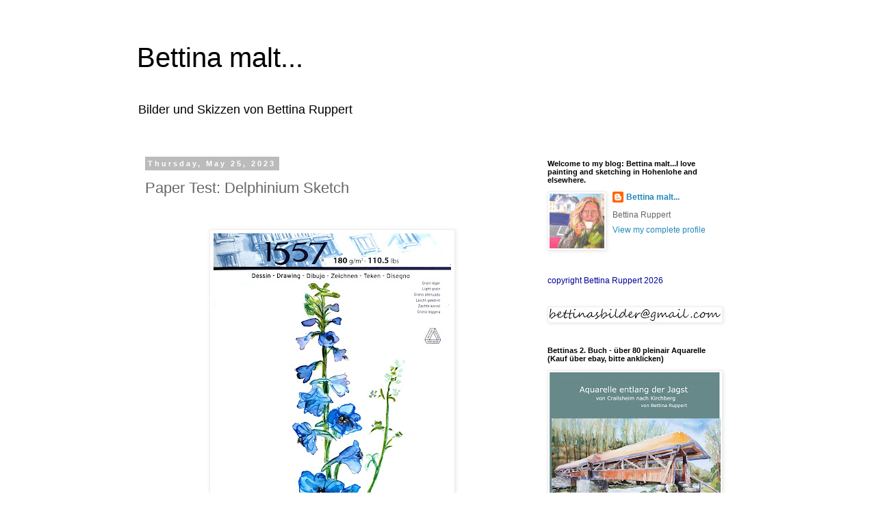

--- FILE ---
content_type: text/html; charset=UTF-8
request_url: https://bettinaruppert.blogspot.com/2023/05/paper-test-delphinium-sketch.html
body_size: 11541
content:
<!DOCTYPE html>
<html class='v2' dir='ltr' lang='en'>
<head>
<link href='https://www.blogger.com/static/v1/widgets/335934321-css_bundle_v2.css' rel='stylesheet' type='text/css'/>
<meta content='width=1100' name='viewport'/>
<meta content='text/html; charset=UTF-8' http-equiv='Content-Type'/>
<meta content='blogger' name='generator'/>
<link href='https://bettinaruppert.blogspot.com/favicon.ico' rel='icon' type='image/x-icon'/>
<link href='https://bettinaruppert.blogspot.com/2023/05/paper-test-delphinium-sketch.html' rel='canonical'/>
<link rel="alternate" type="application/atom+xml" title="Bettina malt... - Atom" href="https://bettinaruppert.blogspot.com/feeds/posts/default" />
<link rel="alternate" type="application/rss+xml" title="Bettina malt... - RSS" href="https://bettinaruppert.blogspot.com/feeds/posts/default?alt=rss" />
<link rel="service.post" type="application/atom+xml" title="Bettina malt... - Atom" href="https://www.blogger.com/feeds/4948134006308314354/posts/default" />

<link rel="alternate" type="application/atom+xml" title="Bettina malt... - Atom" href="https://bettinaruppert.blogspot.com/feeds/4742664743395425046/comments/default" />
<!--Can't find substitution for tag [blog.ieCssRetrofitLinks]-->
<link href='https://blogger.googleusercontent.com/img/b/R29vZ2xl/AVvXsEgbZsA2dDyxrP_H8U1VcSQavq3m6gaSChedICuKViF0f41uei7kX3q88PRBkj9ucNk3syfk4Y7WgmlqCWr8ivDPSq5onj5XGu8nOIglZAwTA6rzcNL4DQbpKqVSUHIS_DGpAiGEqplitYeV5fF0K4faYrdPxfS2kBIU8LaeuyfM3ZpM-tZc3_C9Cvyb7A/w347-h500/2003-h.jpg' rel='image_src'/>
<meta content='https://bettinaruppert.blogspot.com/2023/05/paper-test-delphinium-sketch.html' property='og:url'/>
<meta content='Paper Test: Delphinium Sketch' property='og:title'/>
<meta content='Blog über meine Skizzen und Bilder aus Hohenlohe und anderswo, Bettina malt..., acrylic painting, oil painting, watercolour, sketchbook,' property='og:description'/>
<meta content='https://blogger.googleusercontent.com/img/b/R29vZ2xl/AVvXsEgbZsA2dDyxrP_H8U1VcSQavq3m6gaSChedICuKViF0f41uei7kX3q88PRBkj9ucNk3syfk4Y7WgmlqCWr8ivDPSq5onj5XGu8nOIglZAwTA6rzcNL4DQbpKqVSUHIS_DGpAiGEqplitYeV5fF0K4faYrdPxfS2kBIU8LaeuyfM3ZpM-tZc3_C9Cvyb7A/w1200-h630-p-k-no-nu/2003-h.jpg' property='og:image'/>
<title>Bettina malt...: Paper Test: Delphinium Sketch</title>
<style id='page-skin-1' type='text/css'><!--
/*
-----------------------------------------------
Blogger Template Style
Name:     Simple
Designer: Blogger
URL:      www.blogger.com
----------------------------------------------- */
/* Content
----------------------------------------------- */
body {
font: normal normal 12px 'Trebuchet MS', Trebuchet, Verdana, sans-serif;
color: #666666;
background: #ffffff none repeat scroll top left;
padding: 0 0 0 0;
}
html body .region-inner {
min-width: 0;
max-width: 100%;
width: auto;
}
h2 {
font-size: 22px;
}
a:link {
text-decoration:none;
color: #2288bb;
}
a:visited {
text-decoration:none;
color: #888888;
}
a:hover {
text-decoration:underline;
color: #33aaff;
}
.body-fauxcolumn-outer .fauxcolumn-inner {
background: transparent none repeat scroll top left;
_background-image: none;
}
.body-fauxcolumn-outer .cap-top {
position: absolute;
z-index: 1;
height: 400px;
width: 100%;
}
.body-fauxcolumn-outer .cap-top .cap-left {
width: 100%;
background: transparent none repeat-x scroll top left;
_background-image: none;
}
.content-outer {
-moz-box-shadow: 0 0 0 rgba(0, 0, 0, .15);
-webkit-box-shadow: 0 0 0 rgba(0, 0, 0, .15);
-goog-ms-box-shadow: 0 0 0 #333333;
box-shadow: 0 0 0 rgba(0, 0, 0, .15);
margin-bottom: 1px;
}
.content-inner {
padding: 10px 40px;
}
.content-inner {
background-color: #ffffff;
}
/* Header
----------------------------------------------- */
.header-outer {
background: transparent none repeat-x scroll 0 -400px;
_background-image: none;
}
.Header h1 {
font: normal normal 40px 'Trebuchet MS',Trebuchet,Verdana,sans-serif;
color: #000000;
text-shadow: 0 0 0 rgba(0, 0, 0, .2);
}
.Header h1 a {
color: #000000;
}
.Header .description {
font-size: 18px;
color: #000000;
}
.header-inner .Header .titlewrapper {
padding: 22px 0;
}
.header-inner .Header .descriptionwrapper {
padding: 0 0;
}
/* Tabs
----------------------------------------------- */
.tabs-inner .section:first-child {
border-top: 0 solid #dddddd;
}
.tabs-inner .section:first-child ul {
margin-top: -1px;
border-top: 1px solid #dddddd;
border-left: 1px solid #dddddd;
border-right: 1px solid #dddddd;
}
.tabs-inner .widget ul {
background: transparent none repeat-x scroll 0 -800px;
_background-image: none;
border-bottom: 1px solid #dddddd;
margin-top: 0;
margin-left: -30px;
margin-right: -30px;
}
.tabs-inner .widget li a {
display: inline-block;
padding: .6em 1em;
font: normal normal 12px 'Trebuchet MS', Trebuchet, Verdana, sans-serif;
color: #000000;
border-left: 1px solid #ffffff;
border-right: 1px solid #dddddd;
}
.tabs-inner .widget li:first-child a {
border-left: none;
}
.tabs-inner .widget li.selected a, .tabs-inner .widget li a:hover {
color: #000000;
background-color: #eeeeee;
text-decoration: none;
}
/* Columns
----------------------------------------------- */
.main-outer {
border-top: 0 solid transparent;
}
.fauxcolumn-left-outer .fauxcolumn-inner {
border-right: 1px solid transparent;
}
.fauxcolumn-right-outer .fauxcolumn-inner {
border-left: 1px solid transparent;
}
/* Headings
----------------------------------------------- */
div.widget > h2,
div.widget h2.title {
margin: 0 0 1em 0;
font: normal bold 11px 'Trebuchet MS',Trebuchet,Verdana,sans-serif;
color: #000000;
}
/* Widgets
----------------------------------------------- */
.widget .zippy {
color: #999999;
text-shadow: 2px 2px 1px rgba(0, 0, 0, .1);
}
.widget .popular-posts ul {
list-style: none;
}
/* Posts
----------------------------------------------- */
h2.date-header {
font: normal bold 11px Arial, Tahoma, Helvetica, FreeSans, sans-serif;
}
.date-header span {
background-color: #bbbbbb;
color: #ffffff;
padding: 0.4em;
letter-spacing: 3px;
margin: inherit;
}
.main-inner {
padding-top: 35px;
padding-bottom: 65px;
}
.main-inner .column-center-inner {
padding: 0 0;
}
.main-inner .column-center-inner .section {
margin: 0 1em;
}
.post {
margin: 0 0 45px 0;
}
h3.post-title, .comments h4 {
font: normal normal 22px 'Trebuchet MS',Trebuchet,Verdana,sans-serif;
margin: .75em 0 0;
}
.post-body {
font-size: 110%;
line-height: 1.4;
position: relative;
}
.post-body img, .post-body .tr-caption-container, .Profile img, .Image img,
.BlogList .item-thumbnail img {
padding: 2px;
background: #ffffff;
border: 1px solid #eeeeee;
-moz-box-shadow: 1px 1px 5px rgba(0, 0, 0, .1);
-webkit-box-shadow: 1px 1px 5px rgba(0, 0, 0, .1);
box-shadow: 1px 1px 5px rgba(0, 0, 0, .1);
}
.post-body img, .post-body .tr-caption-container {
padding: 5px;
}
.post-body .tr-caption-container {
color: #666666;
}
.post-body .tr-caption-container img {
padding: 0;
background: transparent;
border: none;
-moz-box-shadow: 0 0 0 rgba(0, 0, 0, .1);
-webkit-box-shadow: 0 0 0 rgba(0, 0, 0, .1);
box-shadow: 0 0 0 rgba(0, 0, 0, .1);
}
.post-header {
margin: 0 0 1.5em;
line-height: 1.6;
font-size: 90%;
}
.post-footer {
margin: 20px -2px 0;
padding: 5px 10px;
color: #666666;
background-color: #eeeeee;
border-bottom: 1px solid #eeeeee;
line-height: 1.6;
font-size: 90%;
}
#comments .comment-author {
padding-top: 1.5em;
border-top: 1px solid transparent;
background-position: 0 1.5em;
}
#comments .comment-author:first-child {
padding-top: 0;
border-top: none;
}
.avatar-image-container {
margin: .2em 0 0;
}
#comments .avatar-image-container img {
border: 1px solid #eeeeee;
}
/* Comments
----------------------------------------------- */
.comments .comments-content .icon.blog-author {
background-repeat: no-repeat;
background-image: url([data-uri]);
}
.comments .comments-content .loadmore a {
border-top: 1px solid #999999;
border-bottom: 1px solid #999999;
}
.comments .comment-thread.inline-thread {
background-color: #eeeeee;
}
.comments .continue {
border-top: 2px solid #999999;
}
/* Accents
---------------------------------------------- */
.section-columns td.columns-cell {
border-left: 1px solid transparent;
}
.blog-pager {
background: transparent url(https://resources.blogblog.com/blogblog/data/1kt/simple/paging_dot.png) repeat-x scroll top center;
}
.blog-pager-older-link, .home-link,
.blog-pager-newer-link {
background-color: #ffffff;
padding: 5px;
}
.footer-outer {
border-top: 1px dashed #bbbbbb;
}
/* Mobile
----------------------------------------------- */
body.mobile  {
background-size: auto;
}
.mobile .body-fauxcolumn-outer {
background: transparent none repeat scroll top left;
}
.mobile .body-fauxcolumn-outer .cap-top {
background-size: 100% auto;
}
.mobile .content-outer {
-webkit-box-shadow: 0 0 3px rgba(0, 0, 0, .15);
box-shadow: 0 0 3px rgba(0, 0, 0, .15);
}
.mobile .tabs-inner .widget ul {
margin-left: 0;
margin-right: 0;
}
.mobile .post {
margin: 0;
}
.mobile .main-inner .column-center-inner .section {
margin: 0;
}
.mobile .date-header span {
padding: 0.1em 10px;
margin: 0 -10px;
}
.mobile h3.post-title {
margin: 0;
}
.mobile .blog-pager {
background: transparent none no-repeat scroll top center;
}
.mobile .footer-outer {
border-top: none;
}
.mobile .main-inner, .mobile .footer-inner {
background-color: #ffffff;
}
.mobile-index-contents {
color: #666666;
}
.mobile-link-button {
background-color: #2288bb;
}
.mobile-link-button a:link, .mobile-link-button a:visited {
color: #ffffff;
}
.mobile .tabs-inner .section:first-child {
border-top: none;
}
.mobile .tabs-inner .PageList .widget-content {
background-color: #eeeeee;
color: #000000;
border-top: 1px solid #dddddd;
border-bottom: 1px solid #dddddd;
}
.mobile .tabs-inner .PageList .widget-content .pagelist-arrow {
border-left: 1px solid #dddddd;
}

--></style>
<style id='template-skin-1' type='text/css'><!--
body {
min-width: 960px;
}
.content-outer, .content-fauxcolumn-outer, .region-inner {
min-width: 960px;
max-width: 960px;
_width: 960px;
}
.main-inner .columns {
padding-left: 0px;
padding-right: 310px;
}
.main-inner .fauxcolumn-center-outer {
left: 0px;
right: 310px;
/* IE6 does not respect left and right together */
_width: expression(this.parentNode.offsetWidth -
parseInt("0px") -
parseInt("310px") + 'px');
}
.main-inner .fauxcolumn-left-outer {
width: 0px;
}
.main-inner .fauxcolumn-right-outer {
width: 310px;
}
.main-inner .column-left-outer {
width: 0px;
right: 100%;
margin-left: -0px;
}
.main-inner .column-right-outer {
width: 310px;
margin-right: -310px;
}
#layout {
min-width: 0;
}
#layout .content-outer {
min-width: 0;
width: 800px;
}
#layout .region-inner {
min-width: 0;
width: auto;
}
body#layout div.add_widget {
padding: 8px;
}
body#layout div.add_widget a {
margin-left: 32px;
}
--></style>
<link href='https://www.blogger.com/dyn-css/authorization.css?targetBlogID=4948134006308314354&amp;zx=5e87fa2c-5eee-4e89-b0ed-1edec3d5beb1' media='none' onload='if(media!=&#39;all&#39;)media=&#39;all&#39;' rel='stylesheet'/><noscript><link href='https://www.blogger.com/dyn-css/authorization.css?targetBlogID=4948134006308314354&amp;zx=5e87fa2c-5eee-4e89-b0ed-1edec3d5beb1' rel='stylesheet'/></noscript>
<meta name='google-adsense-platform-account' content='ca-host-pub-1556223355139109'/>
<meta name='google-adsense-platform-domain' content='blogspot.com'/>

</head>
<body class='loading variant-simplysimple'>
<div class='navbar no-items section' id='navbar' name='Navbar'>
</div>
<div class='body-fauxcolumns'>
<div class='fauxcolumn-outer body-fauxcolumn-outer'>
<div class='cap-top'>
<div class='cap-left'></div>
<div class='cap-right'></div>
</div>
<div class='fauxborder-left'>
<div class='fauxborder-right'></div>
<div class='fauxcolumn-inner'>
</div>
</div>
<div class='cap-bottom'>
<div class='cap-left'></div>
<div class='cap-right'></div>
</div>
</div>
</div>
<div class='content'>
<div class='content-fauxcolumns'>
<div class='fauxcolumn-outer content-fauxcolumn-outer'>
<div class='cap-top'>
<div class='cap-left'></div>
<div class='cap-right'></div>
</div>
<div class='fauxborder-left'>
<div class='fauxborder-right'></div>
<div class='fauxcolumn-inner'>
</div>
</div>
<div class='cap-bottom'>
<div class='cap-left'></div>
<div class='cap-right'></div>
</div>
</div>
</div>
<div class='content-outer'>
<div class='content-cap-top cap-top'>
<div class='cap-left'></div>
<div class='cap-right'></div>
</div>
<div class='fauxborder-left content-fauxborder-left'>
<div class='fauxborder-right content-fauxborder-right'></div>
<div class='content-inner'>
<header>
<div class='header-outer'>
<div class='header-cap-top cap-top'>
<div class='cap-left'></div>
<div class='cap-right'></div>
</div>
<div class='fauxborder-left header-fauxborder-left'>
<div class='fauxborder-right header-fauxborder-right'></div>
<div class='region-inner header-inner'>
<div class='header section' id='header' name='Header'><div class='widget Header' data-version='1' id='Header1'>
<div id='header-inner'>
<div class='titlewrapper'>
<h1 class='title'>
<a href='https://bettinaruppert.blogspot.com/'>
Bettina malt...
</a>
</h1>
</div>
<div class='descriptionwrapper'>
<p class='description'><span>Bilder und Skizzen von Bettina Ruppert

</span></p>
</div>
</div>
</div></div>
</div>
</div>
<div class='header-cap-bottom cap-bottom'>
<div class='cap-left'></div>
<div class='cap-right'></div>
</div>
</div>
</header>
<div class='tabs-outer'>
<div class='tabs-cap-top cap-top'>
<div class='cap-left'></div>
<div class='cap-right'></div>
</div>
<div class='fauxborder-left tabs-fauxborder-left'>
<div class='fauxborder-right tabs-fauxborder-right'></div>
<div class='region-inner tabs-inner'>
<div class='tabs no-items section' id='crosscol' name='Cross-Column'></div>
<div class='tabs no-items section' id='crosscol-overflow' name='Cross-Column 2'></div>
</div>
</div>
<div class='tabs-cap-bottom cap-bottom'>
<div class='cap-left'></div>
<div class='cap-right'></div>
</div>
</div>
<div class='main-outer'>
<div class='main-cap-top cap-top'>
<div class='cap-left'></div>
<div class='cap-right'></div>
</div>
<div class='fauxborder-left main-fauxborder-left'>
<div class='fauxborder-right main-fauxborder-right'></div>
<div class='region-inner main-inner'>
<div class='columns fauxcolumns'>
<div class='fauxcolumn-outer fauxcolumn-center-outer'>
<div class='cap-top'>
<div class='cap-left'></div>
<div class='cap-right'></div>
</div>
<div class='fauxborder-left'>
<div class='fauxborder-right'></div>
<div class='fauxcolumn-inner'>
</div>
</div>
<div class='cap-bottom'>
<div class='cap-left'></div>
<div class='cap-right'></div>
</div>
</div>
<div class='fauxcolumn-outer fauxcolumn-left-outer'>
<div class='cap-top'>
<div class='cap-left'></div>
<div class='cap-right'></div>
</div>
<div class='fauxborder-left'>
<div class='fauxborder-right'></div>
<div class='fauxcolumn-inner'>
</div>
</div>
<div class='cap-bottom'>
<div class='cap-left'></div>
<div class='cap-right'></div>
</div>
</div>
<div class='fauxcolumn-outer fauxcolumn-right-outer'>
<div class='cap-top'>
<div class='cap-left'></div>
<div class='cap-right'></div>
</div>
<div class='fauxborder-left'>
<div class='fauxborder-right'></div>
<div class='fauxcolumn-inner'>
</div>
</div>
<div class='cap-bottom'>
<div class='cap-left'></div>
<div class='cap-right'></div>
</div>
</div>
<!-- corrects IE6 width calculation -->
<div class='columns-inner'>
<div class='column-center-outer'>
<div class='column-center-inner'>
<div class='main section' id='main' name='Main'><div class='widget Blog' data-version='1' id='Blog1'>
<div class='blog-posts hfeed'>

          <div class="date-outer">
        
<h2 class='date-header'><span>Thursday, May 25, 2023</span></h2>

          <div class="date-posts">
        
<div class='post-outer'>
<div class='post hentry uncustomized-post-template' itemprop='blogPost' itemscope='itemscope' itemtype='http://schema.org/BlogPosting'>
<meta content='https://blogger.googleusercontent.com/img/b/R29vZ2xl/AVvXsEgbZsA2dDyxrP_H8U1VcSQavq3m6gaSChedICuKViF0f41uei7kX3q88PRBkj9ucNk3syfk4Y7WgmlqCWr8ivDPSq5onj5XGu8nOIglZAwTA6rzcNL4DQbpKqVSUHIS_DGpAiGEqplitYeV5fF0K4faYrdPxfS2kBIU8LaeuyfM3ZpM-tZc3_C9Cvyb7A/w347-h500/2003-h.jpg' itemprop='image_url'/>
<meta content='4948134006308314354' itemprop='blogId'/>
<meta content='4742664743395425046' itemprop='postId'/>
<a name='4742664743395425046'></a>
<h3 class='post-title entry-title' itemprop='name'>
Paper Test: Delphinium Sketch
</h3>
<div class='post-header'>
<div class='post-header-line-1'></div>
</div>
<div class='post-body entry-content' id='post-body-4742664743395425046' itemprop='description articleBody'>
<p>&nbsp;</p><div class="separator" style="clear: both; text-align: center;"><a href="https://blogger.googleusercontent.com/img/b/R29vZ2xl/AVvXsEgbZsA2dDyxrP_H8U1VcSQavq3m6gaSChedICuKViF0f41uei7kX3q88PRBkj9ucNk3syfk4Y7WgmlqCWr8ivDPSq5onj5XGu8nOIglZAwTA6rzcNL4DQbpKqVSUHIS_DGpAiGEqplitYeV5fF0K4faYrdPxfS2kBIU8LaeuyfM3ZpM-tZc3_C9Cvyb7A/s3553/2003-h.jpg" imageanchor="1" style="margin-left: 1em; margin-right: 1em;"><img border="0" data-original-height="3553" data-original-width="2462" height="500" src="https://blogger.googleusercontent.com/img/b/R29vZ2xl/AVvXsEgbZsA2dDyxrP_H8U1VcSQavq3m6gaSChedICuKViF0f41uei7kX3q88PRBkj9ucNk3syfk4Y7WgmlqCWr8ivDPSq5onj5XGu8nOIglZAwTA6rzcNL4DQbpKqVSUHIS_DGpAiGEqplitYeV5fF0K4faYrdPxfS2kBIU8LaeuyfM3ZpM-tZc3_C9Cvyb7A/w347-h500/2003-h.jpg" width="347" /></a></div><span style="font-family: verdana;">Still had some goodie bag papers to try and did this with a delphinium sketch.</span><br /><p></p>
<div style='clear: both;'></div>
</div>
<div class='post-footer'>
<div class='post-footer-line post-footer-line-1'>
<span class='post-author vcard'>
Eingestellt von
<span class='fn' itemprop='author' itemscope='itemscope' itemtype='http://schema.org/Person'>
<meta content='https://www.blogger.com/profile/15262598917510918743' itemprop='url'/>
<a class='g-profile' href='https://www.blogger.com/profile/15262598917510918743' rel='author' title='author profile'>
<span itemprop='name'>Bettina malt...</span>
</a>
</span>
</span>
<span class='post-timestamp'>
um
<meta content='https://bettinaruppert.blogspot.com/2023/05/paper-test-delphinium-sketch.html' itemprop='url'/>
<a class='timestamp-link' href='https://bettinaruppert.blogspot.com/2023/05/paper-test-delphinium-sketch.html' rel='bookmark' title='permanent link'><abbr class='published' itemprop='datePublished' title='2023-05-25T05:00:00+02:00'>5:00:00&#8239;AM</abbr></a>
</span>
<span class='post-comment-link'>
</span>
<span class='post-icons'>
</span>
<div class='post-share-buttons goog-inline-block'>
<a class='goog-inline-block share-button sb-email' href='https://www.blogger.com/share-post.g?blogID=4948134006308314354&postID=4742664743395425046&target=email' target='_blank' title='Email This'><span class='share-button-link-text'>Email This</span></a><a class='goog-inline-block share-button sb-blog' href='https://www.blogger.com/share-post.g?blogID=4948134006308314354&postID=4742664743395425046&target=blog' onclick='window.open(this.href, "_blank", "height=270,width=475"); return false;' target='_blank' title='BlogThis!'><span class='share-button-link-text'>BlogThis!</span></a><a class='goog-inline-block share-button sb-twitter' href='https://www.blogger.com/share-post.g?blogID=4948134006308314354&postID=4742664743395425046&target=twitter' target='_blank' title='Share to X'><span class='share-button-link-text'>Share to X</span></a><a class='goog-inline-block share-button sb-facebook' href='https://www.blogger.com/share-post.g?blogID=4948134006308314354&postID=4742664743395425046&target=facebook' onclick='window.open(this.href, "_blank", "height=430,width=640"); return false;' target='_blank' title='Share to Facebook'><span class='share-button-link-text'>Share to Facebook</span></a><a class='goog-inline-block share-button sb-pinterest' href='https://www.blogger.com/share-post.g?blogID=4948134006308314354&postID=4742664743395425046&target=pinterest' target='_blank' title='Share to Pinterest'><span class='share-button-link-text'>Share to Pinterest</span></a>
</div>
</div>
<div class='post-footer-line post-footer-line-2'>
<span class='post-labels'>
Labels:
<a href='https://bettinaruppert.blogspot.com/search/label/2003' rel='tag'>2003</a>,
<a href='https://bettinaruppert.blogspot.com/search/label/Delphinium' rel='tag'>Delphinium</a>,
<a href='https://bettinaruppert.blogspot.com/search/label/Rittersporn' rel='tag'>Rittersporn</a>,
<a href='https://bettinaruppert.blogspot.com/search/label/watercolour%3A%20Flower' rel='tag'>watercolour: Flower</a>
</span>
</div>
<div class='post-footer-line post-footer-line-3'>
<span class='post-location'>
</span>
</div>
<div class='author-profile' itemprop='author' itemscope='itemscope' itemtype='http://schema.org/Person'>
<img itemprop='image' src='//blogger.googleusercontent.com/img/b/R29vZ2xl/AVvXsEjLYxKUssq8WG93OVuq26tgIP_2A7c5UODwVysXFpRDNvExHYVyUq4bgzsPK6y8x30745DYNduVBvqfCXX2g6jPuk_6MrP5-T1sOmklc4pgsDqkWrq31jTTGki9rHO1l8E/s113/Profil.jpg' width='50px'/>
<div>
<a class='g-profile' href='https://www.blogger.com/profile/15262598917510918743' itemprop='url' rel='author' title='author profile'>
<span itemprop='name'>Bettina malt...</span>
</a>
</div>
<span itemprop='description'>Bettina Ruppert
</span>
</div>
</div>
</div>
<div class='comments' id='comments'>
<a name='comments'></a>
<h4>No comments:</h4>
<div id='Blog1_comments-block-wrapper'>
<dl class='avatar-comment-indent' id='comments-block'>
</dl>
</div>
<p class='comment-footer'>
<div class='comment-form'>
<a name='comment-form'></a>
<h4 id='comment-post-message'>Post a Comment</h4>
<p>
</p>
<a href='https://www.blogger.com/comment/frame/4948134006308314354?po=4742664743395425046&hl=en&saa=85391&origin=https://bettinaruppert.blogspot.com' id='comment-editor-src'></a>
<iframe allowtransparency='true' class='blogger-iframe-colorize blogger-comment-from-post' frameborder='0' height='410px' id='comment-editor' name='comment-editor' src='' width='100%'></iframe>
<script src='https://www.blogger.com/static/v1/jsbin/2830521187-comment_from_post_iframe.js' type='text/javascript'></script>
<script type='text/javascript'>
      BLOG_CMT_createIframe('https://www.blogger.com/rpc_relay.html');
    </script>
</div>
</p>
</div>
</div>

        </div></div>
      
</div>
<div class='blog-pager' id='blog-pager'>
<span id='blog-pager-newer-link'>
<a class='blog-pager-newer-link' href='https://bettinaruppert.blogspot.com/2023/05/landscapes-from-kairo-egypt.html' id='Blog1_blog-pager-newer-link' title='Newer Post'>Newer Post</a>
</span>
<span id='blog-pager-older-link'>
<a class='blog-pager-older-link' href='https://bettinaruppert.blogspot.com/2023/05/watercolour-portrait-sketch-blue.html' id='Blog1_blog-pager-older-link' title='Older Post'>Older Post</a>
</span>
<a class='home-link' href='https://bettinaruppert.blogspot.com/'>Home</a>
</div>
<div class='clear'></div>
<div class='post-feeds'>
<div class='feed-links'>
Subscribe to:
<a class='feed-link' href='https://bettinaruppert.blogspot.com/feeds/4742664743395425046/comments/default' target='_blank' type='application/atom+xml'>Post Comments (Atom)</a>
</div>
</div>
</div></div>
</div>
</div>
<div class='column-left-outer'>
<div class='column-left-inner'>
<aside>
</aside>
</div>
</div>
<div class='column-right-outer'>
<div class='column-right-inner'>
<aside>
<div class='sidebar section' id='sidebar-right-1'><div class='widget Profile' data-version='1' id='Profile1'>
<h2>Welcome to my blog: Bettina malt...I love painting and sketching in Hohenlohe and elsewhere.</h2>
<div class='widget-content'>
<a href='https://www.blogger.com/profile/15262598917510918743'><img alt='My photo' class='profile-img' height='80' src='//blogger.googleusercontent.com/img/b/R29vZ2xl/AVvXsEjLYxKUssq8WG93OVuq26tgIP_2A7c5UODwVysXFpRDNvExHYVyUq4bgzsPK6y8x30745DYNduVBvqfCXX2g6jPuk_6MrP5-T1sOmklc4pgsDqkWrq31jTTGki9rHO1l8E/s113/Profil.jpg' width='80'/></a>
<dl class='profile-datablock'>
<dt class='profile-data'>
<a class='profile-name-link g-profile' href='https://www.blogger.com/profile/15262598917510918743' rel='author' style='background-image: url(//www.blogger.com/img/logo-16.png);'>
Bettina malt...
</a>
</dt>
<dd class='profile-textblock'>Bettina Ruppert
</dd>
</dl>
<a class='profile-link' href='https://www.blogger.com/profile/15262598917510918743' rel='author'>View my complete profile</a>
<div class='clear'></div>
</div>
</div><div class='widget Text' data-version='1' id='Text3'>
<div class='widget-content'>
<span =""  style="color:#000099;">copyright Bettina Ruppert 2026</span><br />
</div>
<div class='clear'></div>
</div><div class='widget Image' data-version='1' id='Image2'>
<div class='widget-content'>
<a href='mailto:bettinasbilder@gmail.com'>
<img alt='' height='18' id='Image2_img' src='https://blogger.googleusercontent.com/img/b/R29vZ2xl/AVvXsEihN_ainMpl2AyCNfc0_-mbdxviZr6TXc6XlTosPY0SXscfxjV56ndFpyouWvwuUAxekio93lu_B09cXA6AjDtwPzo6OO9d5TpubTXm40WO9-kEsJoqBxNKmmjgwhlh_5BlBvAGSbt0FL6_/s250/email.jpg' width='250'/>
</a>
<br/>
</div>
<div class='clear'></div>
</div><div class='widget Image' data-version='1' id='Image4'>
<h2>Bettinas 2. Buch - über 80 pleinair Aquarelle (Kauf über ebay, bitte anklicken)</h2>
<div class='widget-content'>
<a href='https://www.ebay.de/itm/115607040451'>
<img alt='Bettinas 2. Buch - über 80 pleinair Aquarelle (Kauf über ebay, bitte anklicken)' height='251' id='Image4_img' src='https://blogger.googleusercontent.com/img/a/AVvXsEhPeZd91JwWqlO6eH4fKH8VKUm7ErR4hC25oNTOdtpSrGr2dFVUOd-CTzQkEiedGf3sqYwCnj5kU025aGOrPTGpyQN05LhwoPO_oxn4rivXLJYo1qQKoEhwAlC_Ew5LA6mjE4xlmWNmRtA6BRwWMaK8bdmgNT7FFai0JkjPRdCaun2gY8Ig86qm-ix_Vw=s251' width='250'/>
</a>
<br/>
</div>
<div class='clear'></div>
</div><div class='widget Image' data-version='1' id='Image6'>
<h2>English Version of my book no.2</h2>
<div class='widget-content'>
<img alt='English Version of my book no.2' height='253' id='Image6_img' src='https://blogger.googleusercontent.com/img/a/AVvXsEiib8_FSttqSBe82oUZpC3ZGaRHXPkPUNVGEppr3gwWetlAMKEbyfkRBE19fqQBUAg-h8uExleMehHAKRqAQ7OMsRmAjopLZ-vK97IHN-JtQZAcnsajsICQ5RjxXEfbUGcIqOQ6AqbVAh6pSMB3oJ2iZCoKbCBv3VsXEXJisa1jaQsqPPTUWxXdqNWoQw=s253' width='250'/>
<br/>
<span class='caption'>order: bettinasbilder@gmail.com</span>
</div>
<div class='clear'></div>
</div><div class='widget Image' data-version='1' id='Image3'>
<h2>Book No. 1 (German &amp; English)</h2>
<div class='widget-content'>
<a href='https://www.ebay.de/itm/363516463200'>
<img alt='Book No. 1 (German &amp; English)' height='289' id='Image3_img' src='https://blogger.googleusercontent.com/img/b/R29vZ2xl/AVvXsEiNZcsg9kownZpzuCdFzQ7btESrAZmfe6Q12dY4ssk4J-QdEng6guD0RgpMxWTIej9WUo3cUniCahoeQWuMlWEOjg3HDsZ1gaw4ivAb2viBdn4vA_yE7utpEPqE03lC13sUgghKIVS628Jj/s289/Buch-Werbungf%25C3%25BCrBlog.jpg' width='250'/>
</a>
<br/>
</div>
<div class='clear'></div>
</div><div class='widget BlogList' data-version='1' id='BlogList2'>
<h2 class='title'>Follow me on</h2>
<div class='widget-content'>
<div class='blog-list-container' id='BlogList2_container'>
<ul id='BlogList2_blogs'>
<li style='display: block;'>
<div class='blog-icon'>
<img data-lateloadsrc='https://lh3.googleusercontent.com/blogger_img_proxy/AEn0k_tTP0Vv9IkheMqwOr1M9hb-E3BqsGu1NNkuAlMhhAx5AY5jL7GYO4VjvVBaMYdFMHCSbIrTLMhZS79vcn2jGrqfrzspL1GJfH0=s16-w16-h16' height='16' width='16'/>
</div>
<div class='blog-content'>
<div class='blog-title'>
<a href='https://www.instagram.com/bettina_draws/' target='_blank'>
Bettinas Instagram</a>
</div>
<div class='item-content'>
</div>
</div>
<div style='clear: both;'></div>
</li>
<li style='display: block;'>
<div class='blog-icon'>
<img data-lateloadsrc='https://lh3.googleusercontent.com/blogger_img_proxy/AEn0k_uvHAyyVtwDFe91nQUVxSVtRNvi7QTophQPNZWmcNnhMe2VTMiMOQbOMJFwoY__7TjSIxQVmRdeF1fReX52szFv93HNOZVGITpekVwf=s16-w16-h16' height='16' width='16'/>
</div>
<div class='blog-content'>
<div class='blog-title'>
<a href='https://www.bettinaruppert.de' target='_blank'>
Bettinas Website</a>
</div>
<div class='item-content'>
</div>
</div>
<div style='clear: both;'></div>
</li>
<li style='display: block;'>
<div class='blog-icon'>
<img data-lateloadsrc='https://lh3.googleusercontent.com/blogger_img_proxy/AEn0k_v1Fwva08-NeOolQEUaqsjE99sI-BoIiErviaT1YLTwzqF84q3OTLbzdB8xO-a0Guym-NSCsqqeIDewYLoq4UJgPh7oXuA=s16-w16-h16' height='16' width='16'/>
</div>
<div class='blog-content'>
<div class='blog-title'>
<a href='https://www.youtube.com/channel/UCrW0mJnPaL9-oiqkdSWmHoQ' target='_blank'>
Bettinas YouTube Channel</a>
</div>
<div class='item-content'>
</div>
</div>
<div style='clear: both;'></div>
</li>
</ul>
<div class='clear'></div>
</div>
</div>
</div><div class='widget BlogList' data-version='1' id='BlogList3'>
<div class='widget-content'>
<div class='blog-list-container' id='BlogList3_container'>
<ul id='BlogList3_blogs'>
<li style='display: block;'>
<div class='blog-icon'>
<img data-lateloadsrc='https://lh3.googleusercontent.com/blogger_img_proxy/AEn0k_uvHAyyVtwDFe91nQUVxSVtRNvi7QTophQPNZWmcNnhMe2VTMiMOQbOMJFwoY__7TjSIxQVmRdeF1fReX52szFv93HNOZVGITpekVwf=s16-w16-h16' height='16' width='16'/>
</div>
<div class='blog-content'>
<div class='blog-title'>
<a href='https://www.bettinaruppert.de' target='_blank'>
Bettina Ruppert</a>
</div>
<div class='item-content'>
<span class='item-title'>
<a href='https://www.bettinaruppert.de/international-sketchtour-2026/' target='_blank'>
International Sketchtour 2026
</a>
</span>
<div class='item-time'>
4 weeks ago
</div>
</div>
</div>
<div style='clear: both;'></div>
</li>
</ul>
<div class='clear'></div>
</div>
</div>
</div><div class='widget Image' data-version='1' id='Image1'>
<h2>I am an Urban Sketcher</h2>
<div class='widget-content'>
<img alt='I am an Urban Sketcher' height='100' id='Image1_img' src='https://blogger.googleusercontent.com/img/b/R29vZ2xl/AVvXsEirx7Gbzw7ygDZPZm8M2vkbJ1t0t2vQ2cK78km8uER-sXMeypakQO5fiFn8781YQuLp3wNx6K6GveTABBarDhlOTsriyqsoBOXzRMZHEbWDWMvBfkLWLkl-vBDSo4ObSE6VptjPqipFfiWT/s250/USk.jpg' width='100'/>
<br/>
</div>
<div class='clear'></div>
</div></div>
</aside>
</div>
</div>
</div>
<div style='clear: both'></div>
<!-- columns -->
</div>
<!-- main -->
</div>
</div>
<div class='main-cap-bottom cap-bottom'>
<div class='cap-left'></div>
<div class='cap-right'></div>
</div>
</div>
<footer>
<div class='footer-outer'>
<div class='footer-cap-top cap-top'>
<div class='cap-left'></div>
<div class='cap-right'></div>
</div>
<div class='fauxborder-left footer-fauxborder-left'>
<div class='fauxborder-right footer-fauxborder-right'></div>
<div class='region-inner footer-inner'>
<div class='foot section' id='footer-1'><div class='widget PopularPosts' data-version='1' id='PopularPosts2'>
<h2>Popular Posts/Beliebte Bilder</h2>
<div class='widget-content popular-posts'>
<ul>
<li>
<div class='item-content'>
<div class='item-thumbnail'>
<a href='https://bettinaruppert.blogspot.com/2019/12/memory-of-sicily-palermo-botanical.html' target='_blank'>
<img alt='' border='0' src='https://blogger.googleusercontent.com/img/b/R29vZ2xl/AVvXsEiasiDL2FSUcNsNvM7XWdgrvvVph530oQuHXbZGDY8Lfit6h2n4tN24vepUGvw7pbO7AqU54bjZLaegnG_2UI3nrUfegOU_8QVENJ7MIQS-6El42YD83Nw7DDE-emuzMdRqRiPvqhmZM1Y2/w72-h72-p-k-no-nu/1224-h.jpg'/>
</a>
</div>
<div class='item-title'><a href='https://bettinaruppert.blogspot.com/2019/12/memory-of-sicily-palermo-botanical.html'>Memory of Sicily - Palermo Botanical Garden</a></div>
<div class='item-snippet'>                           This watercolour sparkles (although it cannot be seen on the photo)...again I used the semi-precious stone colour...</div>
</div>
<div style='clear: both;'></div>
</li>
<li>
<div class='item-content'>
<div class='item-thumbnail'>
<a href='https://bettinaruppert.blogspot.com/2025/12/kurse-im-1-semester-2026.html' target='_blank'>
<img alt='' border='0' src='https://blogger.googleusercontent.com/img/b/R29vZ2xl/AVvXsEj4pUlq9AvKGsuZjOcn5-KAgHxSIHp7pAiSott73S5rK1atLuWBTRe2Dpy-Gt7hVLsXDj3Qskxo45XUWeiqgQSD_1gHHv54xqAdGVPwwPJRrRIKjBajrQv0W_39HQ9RfksRBiJ-XNh8XqALXr_tQuZdmaIfQoK11DipnMbU_SngEIjl-C37LBvUP4hNykkr/w72-h72-p-k-no-nu/Kurse%202026.jpg'/>
</a>
</div>
<div class='item-title'><a href='https://bettinaruppert.blogspot.com/2025/12/kurse-im-1-semester-2026.html'>Kurse im 1. Semester 2026</a></div>
<div class='item-snippet'>&#160; Aktuelle Bilder werden vorwiegend auf Instagram veröffentlicht: @bettina_draws</div>
</div>
<div style='clear: both;'></div>
</li>
<li>
<div class='item-content'>
<div class='item-thumbnail'>
<a href='https://bettinaruppert.blogspot.com/2016/11/green-house.html' target='_blank'>
<img alt='' border='0' src='https://blogger.googleusercontent.com/img/b/R29vZ2xl/AVvXsEj4XH2BF1Ke5bMNmE4s_vNDZaoyR9N9c_lA5uDBMHB8IA4bHfB63h58dXXeXUxZWfVddnXVVUk71u1-QRZDcsH0ybkrqgshCtQ0D-5O_btR_nxWvehGjTXupw0rnDEkNL_9DUMVZfhsH0TX/w72-h72-p-k-no-nu/116.jpg'/>
</a>
</div>
<div class='item-title'><a href='https://bettinaruppert.blogspot.com/2016/11/green-house.html'>Green house</a></div>
<div class='item-snippet'>                    Today - 4 &#176; C, although  we have sun shine . I wish the summer to come back. Here is a garden sketch .   Heute ha b en w...</div>
</div>
<div style='clear: both;'></div>
</li>
</ul>
<div class='clear'></div>
</div>
</div><div class='widget Text' data-version='1' id='Text2'>
<div class='widget-content'>
Jegliche Haftung für direkte oder indirekte Verweise auf fremde Internetseiten "links" wird ausdrücklich ausgeschlossen.
</div>
<div class='clear'></div>
</div></div>
<table border='0' cellpadding='0' cellspacing='0' class='section-columns columns-2'>
<tbody>
<tr>
<td class='first columns-cell'>
<div class='foot no-items section' id='footer-2-1'></div>
</td>
<td class='columns-cell'>
<div class='foot section' id='footer-2-2'><div class='widget BlogList' data-version='1' id='BlogList1'>
<h2 class='title'>Links to Urban Sketchers:</h2>
<div class='widget-content'>
<div class='blog-list-container' id='BlogList1_container'>
<ul id='BlogList1_blogs'>
<li style='display: block;'>
<div class='blog-icon'>
<img data-lateloadsrc='https://lh3.googleusercontent.com/blogger_img_proxy/AEn0k_vfON2BK-9eNFJ0_WKPE9zc7BbZFv5FIxCTgis7uikcDEgY0GMvnehoPeYXfbN1G3QpHLub3_CCmvh0m2aX6eCj4gZA24I3hCi0=s16-w16-h16' height='16' width='16'/>
</div>
<div class='blog-content'>
<div class='blog-title'>
<a href='https://urbansketchers.org/' target='_blank'>
Urban Sketchers</a>
</div>
<div class='item-content'>
</div>
</div>
<div style='clear: both;'></div>
</li>
<li style='display: block;'>
<div class='blog-icon'>
<img data-lateloadsrc='https://lh3.googleusercontent.com/blogger_img_proxy/AEn0k_v6kP6ztEHOOGSab6NddQosejxFvmhRWvG_A63ZLFnRSynWJTfd_-3YfNkQyvUSLWo_HgYBVh7in5etvNpQ1zyIjUEm_qplHg=s16-w16-h16' height='16' width='16'/>
</div>
<div class='blog-content'>
<div class='blog-title'>
<a href='https://www.facebook.com/groups/1653977571426200' target='_blank'>
Urban Sketchers Hohenlohe</a>
</div>
<div class='item-content'>
</div>
</div>
<div style='clear: both;'></div>
</li>
<li style='display: block;'>
<div class='blog-icon'>
<img data-lateloadsrc='https://lh3.googleusercontent.com/blogger_img_proxy/AEn0k_tTP0Vv9IkheMqwOr1M9hb-E3BqsGu1NNkuAlMhhAx5AY5jL7GYO4VjvVBaMYdFMHCSbIrTLMhZS79vcn2jGrqfrzspL1GJfH0=s16-w16-h16' height='16' width='16'/>
</div>
<div class='blog-content'>
<div class='blog-title'>
<a href='https://www.instagram.com/urbansketchershohenlohe/' target='_blank'>
Urban Sketchers Hohenlohe - Instagram</a>
</div>
<div class='item-content'>
</div>
</div>
<div style='clear: both;'></div>
</li>
</ul>
<div class='clear'></div>
</div>
</div>
</div><div class='widget Stats' data-version='1' id='Stats1'>
<h2>Visitors</h2>
<div class='widget-content'>
<div id='Stats1_content' style='display: none;'>
<span class='counter-wrapper text-counter-wrapper' id='Stats1_totalCount'>
</span>
<div class='clear'></div>
</div>
</div>
</div></div>
</td>
</tr>
</tbody>
</table>
<!-- outside of the include in order to lock Attribution widget -->
<div class='foot section' id='footer-3' name='Footer'><div class='widget Attribution' data-version='1' id='Attribution1'>
<div class='widget-content' style='text-align: center;'>
copyright Bettina Ruppert 2024. No usage of my paintings/drawings without my written consent. Simple theme. Powered by <a href='https://www.blogger.com' target='_blank'>Blogger</a>.
</div>
<div class='clear'></div>
</div></div>
</div>
</div>
<div class='footer-cap-bottom cap-bottom'>
<div class='cap-left'></div>
<div class='cap-right'></div>
</div>
</div>
</footer>
<!-- content -->
</div>
</div>
<div class='content-cap-bottom cap-bottom'>
<div class='cap-left'></div>
<div class='cap-right'></div>
</div>
</div>
</div>
<script type='text/javascript'>
    window.setTimeout(function() {
        document.body.className = document.body.className.replace('loading', '');
      }, 10);
  </script>

<script type="text/javascript" src="https://www.blogger.com/static/v1/widgets/2028843038-widgets.js"></script>
<script type='text/javascript'>
window['__wavt'] = 'AOuZoY5kMhWSM2QJzHFF8j02tbnaWl1OXQ:1769389594066';_WidgetManager._Init('//www.blogger.com/rearrange?blogID\x3d4948134006308314354','//bettinaruppert.blogspot.com/2023/05/paper-test-delphinium-sketch.html','4948134006308314354');
_WidgetManager._SetDataContext([{'name': 'blog', 'data': {'blogId': '4948134006308314354', 'title': 'Bettina malt...', 'url': 'https://bettinaruppert.blogspot.com/2023/05/paper-test-delphinium-sketch.html', 'canonicalUrl': 'https://bettinaruppert.blogspot.com/2023/05/paper-test-delphinium-sketch.html', 'homepageUrl': 'https://bettinaruppert.blogspot.com/', 'searchUrl': 'https://bettinaruppert.blogspot.com/search', 'canonicalHomepageUrl': 'https://bettinaruppert.blogspot.com/', 'blogspotFaviconUrl': 'https://bettinaruppert.blogspot.com/favicon.ico', 'bloggerUrl': 'https://www.blogger.com', 'hasCustomDomain': false, 'httpsEnabled': true, 'enabledCommentProfileImages': true, 'gPlusViewType': 'FILTERED_POSTMOD', 'adultContent': false, 'analyticsAccountNumber': '', 'encoding': 'UTF-8', 'locale': 'en', 'localeUnderscoreDelimited': 'en', 'languageDirection': 'ltr', 'isPrivate': false, 'isMobile': false, 'isMobileRequest': false, 'mobileClass': '', 'isPrivateBlog': false, 'isDynamicViewsAvailable': true, 'feedLinks': '\x3clink rel\x3d\x22alternate\x22 type\x3d\x22application/atom+xml\x22 title\x3d\x22Bettina malt... - Atom\x22 href\x3d\x22https://bettinaruppert.blogspot.com/feeds/posts/default\x22 /\x3e\n\x3clink rel\x3d\x22alternate\x22 type\x3d\x22application/rss+xml\x22 title\x3d\x22Bettina malt... - RSS\x22 href\x3d\x22https://bettinaruppert.blogspot.com/feeds/posts/default?alt\x3drss\x22 /\x3e\n\x3clink rel\x3d\x22service.post\x22 type\x3d\x22application/atom+xml\x22 title\x3d\x22Bettina malt... - Atom\x22 href\x3d\x22https://www.blogger.com/feeds/4948134006308314354/posts/default\x22 /\x3e\n\n\x3clink rel\x3d\x22alternate\x22 type\x3d\x22application/atom+xml\x22 title\x3d\x22Bettina malt... - Atom\x22 href\x3d\x22https://bettinaruppert.blogspot.com/feeds/4742664743395425046/comments/default\x22 /\x3e\n', 'meTag': '', 'adsenseHostId': 'ca-host-pub-1556223355139109', 'adsenseHasAds': false, 'adsenseAutoAds': false, 'boqCommentIframeForm': true, 'loginRedirectParam': '', 'view': '', 'dynamicViewsCommentsSrc': '//www.blogblog.com/dynamicviews/4224c15c4e7c9321/js/comments.js', 'dynamicViewsScriptSrc': '//www.blogblog.com/dynamicviews/6e0d22adcfa5abea', 'plusOneApiSrc': 'https://apis.google.com/js/platform.js', 'disableGComments': true, 'interstitialAccepted': false, 'sharing': {'platforms': [{'name': 'Get link', 'key': 'link', 'shareMessage': 'Get link', 'target': ''}, {'name': 'Facebook', 'key': 'facebook', 'shareMessage': 'Share to Facebook', 'target': 'facebook'}, {'name': 'BlogThis!', 'key': 'blogThis', 'shareMessage': 'BlogThis!', 'target': 'blog'}, {'name': 'X', 'key': 'twitter', 'shareMessage': 'Share to X', 'target': 'twitter'}, {'name': 'Pinterest', 'key': 'pinterest', 'shareMessage': 'Share to Pinterest', 'target': 'pinterest'}, {'name': 'Email', 'key': 'email', 'shareMessage': 'Email', 'target': 'email'}], 'disableGooglePlus': true, 'googlePlusShareButtonWidth': 0, 'googlePlusBootstrap': '\x3cscript type\x3d\x22text/javascript\x22\x3ewindow.___gcfg \x3d {\x27lang\x27: \x27en\x27};\x3c/script\x3e'}, 'hasCustomJumpLinkMessage': true, 'jumpLinkMessage': 'Weiterlesen / Read more \xbb', 'pageType': 'item', 'postId': '4742664743395425046', 'postImageThumbnailUrl': 'https://blogger.googleusercontent.com/img/b/R29vZ2xl/AVvXsEgbZsA2dDyxrP_H8U1VcSQavq3m6gaSChedICuKViF0f41uei7kX3q88PRBkj9ucNk3syfk4Y7WgmlqCWr8ivDPSq5onj5XGu8nOIglZAwTA6rzcNL4DQbpKqVSUHIS_DGpAiGEqplitYeV5fF0K4faYrdPxfS2kBIU8LaeuyfM3ZpM-tZc3_C9Cvyb7A/s72-w347-c-h500/2003-h.jpg', 'postImageUrl': 'https://blogger.googleusercontent.com/img/b/R29vZ2xl/AVvXsEgbZsA2dDyxrP_H8U1VcSQavq3m6gaSChedICuKViF0f41uei7kX3q88PRBkj9ucNk3syfk4Y7WgmlqCWr8ivDPSq5onj5XGu8nOIglZAwTA6rzcNL4DQbpKqVSUHIS_DGpAiGEqplitYeV5fF0K4faYrdPxfS2kBIU8LaeuyfM3ZpM-tZc3_C9Cvyb7A/w347-h500/2003-h.jpg', 'pageName': 'Paper Test: Delphinium Sketch', 'pageTitle': 'Bettina malt...: Paper Test: Delphinium Sketch', 'metaDescription': ''}}, {'name': 'features', 'data': {}}, {'name': 'messages', 'data': {'edit': 'Edit', 'linkCopiedToClipboard': 'Link copied to clipboard!', 'ok': 'Ok', 'postLink': 'Post Link'}}, {'name': 'template', 'data': {'name': 'Simple', 'localizedName': 'Simple', 'isResponsive': false, 'isAlternateRendering': false, 'isCustom': false, 'variant': 'simplysimple', 'variantId': 'simplysimple'}}, {'name': 'view', 'data': {'classic': {'name': 'classic', 'url': '?view\x3dclassic'}, 'flipcard': {'name': 'flipcard', 'url': '?view\x3dflipcard'}, 'magazine': {'name': 'magazine', 'url': '?view\x3dmagazine'}, 'mosaic': {'name': 'mosaic', 'url': '?view\x3dmosaic'}, 'sidebar': {'name': 'sidebar', 'url': '?view\x3dsidebar'}, 'snapshot': {'name': 'snapshot', 'url': '?view\x3dsnapshot'}, 'timeslide': {'name': 'timeslide', 'url': '?view\x3dtimeslide'}, 'isMobile': false, 'title': 'Paper Test: Delphinium Sketch', 'description': 'Blog \xfcber meine Skizzen und Bilder aus Hohenlohe und anderswo, Bettina malt..., acrylic painting, oil painting, watercolour, sketchbook,', 'featuredImage': 'https://blogger.googleusercontent.com/img/b/R29vZ2xl/AVvXsEgbZsA2dDyxrP_H8U1VcSQavq3m6gaSChedICuKViF0f41uei7kX3q88PRBkj9ucNk3syfk4Y7WgmlqCWr8ivDPSq5onj5XGu8nOIglZAwTA6rzcNL4DQbpKqVSUHIS_DGpAiGEqplitYeV5fF0K4faYrdPxfS2kBIU8LaeuyfM3ZpM-tZc3_C9Cvyb7A/w347-h500/2003-h.jpg', 'url': 'https://bettinaruppert.blogspot.com/2023/05/paper-test-delphinium-sketch.html', 'type': 'item', 'isSingleItem': true, 'isMultipleItems': false, 'isError': false, 'isPage': false, 'isPost': true, 'isHomepage': false, 'isArchive': false, 'isLabelSearch': false, 'postId': 4742664743395425046}}]);
_WidgetManager._RegisterWidget('_HeaderView', new _WidgetInfo('Header1', 'header', document.getElementById('Header1'), {}, 'displayModeFull'));
_WidgetManager._RegisterWidget('_BlogView', new _WidgetInfo('Blog1', 'main', document.getElementById('Blog1'), {'cmtInteractionsEnabled': false, 'lightboxEnabled': true, 'lightboxModuleUrl': 'https://www.blogger.com/static/v1/jsbin/4049919853-lbx.js', 'lightboxCssUrl': 'https://www.blogger.com/static/v1/v-css/828616780-lightbox_bundle.css'}, 'displayModeFull'));
_WidgetManager._RegisterWidget('_ProfileView', new _WidgetInfo('Profile1', 'sidebar-right-1', document.getElementById('Profile1'), {}, 'displayModeFull'));
_WidgetManager._RegisterWidget('_TextView', new _WidgetInfo('Text3', 'sidebar-right-1', document.getElementById('Text3'), {}, 'displayModeFull'));
_WidgetManager._RegisterWidget('_ImageView', new _WidgetInfo('Image2', 'sidebar-right-1', document.getElementById('Image2'), {'resize': true}, 'displayModeFull'));
_WidgetManager._RegisterWidget('_ImageView', new _WidgetInfo('Image4', 'sidebar-right-1', document.getElementById('Image4'), {'resize': true}, 'displayModeFull'));
_WidgetManager._RegisterWidget('_ImageView', new _WidgetInfo('Image6', 'sidebar-right-1', document.getElementById('Image6'), {'resize': true}, 'displayModeFull'));
_WidgetManager._RegisterWidget('_ImageView', new _WidgetInfo('Image3', 'sidebar-right-1', document.getElementById('Image3'), {'resize': true}, 'displayModeFull'));
_WidgetManager._RegisterWidget('_BlogListView', new _WidgetInfo('BlogList2', 'sidebar-right-1', document.getElementById('BlogList2'), {'numItemsToShow': 0, 'totalItems': 3}, 'displayModeFull'));
_WidgetManager._RegisterWidget('_BlogListView', new _WidgetInfo('BlogList3', 'sidebar-right-1', document.getElementById('BlogList3'), {'numItemsToShow': 0, 'totalItems': 1}, 'displayModeFull'));
_WidgetManager._RegisterWidget('_ImageView', new _WidgetInfo('Image1', 'sidebar-right-1', document.getElementById('Image1'), {'resize': true}, 'displayModeFull'));
_WidgetManager._RegisterWidget('_PopularPostsView', new _WidgetInfo('PopularPosts2', 'footer-1', document.getElementById('PopularPosts2'), {}, 'displayModeFull'));
_WidgetManager._RegisterWidget('_TextView', new _WidgetInfo('Text2', 'footer-1', document.getElementById('Text2'), {}, 'displayModeFull'));
_WidgetManager._RegisterWidget('_BlogListView', new _WidgetInfo('BlogList1', 'footer-2-2', document.getElementById('BlogList1'), {'numItemsToShow': 4, 'totalItems': 3}, 'displayModeFull'));
_WidgetManager._RegisterWidget('_StatsView', new _WidgetInfo('Stats1', 'footer-2-2', document.getElementById('Stats1'), {'title': 'Visitors', 'showGraphicalCounter': false, 'showAnimatedCounter': false, 'showSparkline': false, 'statsUrl': '//bettinaruppert.blogspot.com/b/stats?style\x3dBLACK_TRANSPARENT\x26timeRange\x3dALL_TIME\x26token\x3dAPq4FmCAyfOup_i7YrA2zwuYEC6v0digRuoOfAmAvQJwAQG2VHcLADk5Cbx8pG-RMiXllKwHrXD0Hy-RbzKNNyXOhgOOvBOnMQ'}, 'displayModeFull'));
_WidgetManager._RegisterWidget('_AttributionView', new _WidgetInfo('Attribution1', 'footer-3', document.getElementById('Attribution1'), {}, 'displayModeFull'));
</script>
</body>
</html>

--- FILE ---
content_type: text/html; charset=UTF-8
request_url: https://bettinaruppert.blogspot.com/b/stats?style=BLACK_TRANSPARENT&timeRange=ALL_TIME&token=APq4FmCAyfOup_i7YrA2zwuYEC6v0digRuoOfAmAvQJwAQG2VHcLADk5Cbx8pG-RMiXllKwHrXD0Hy-RbzKNNyXOhgOOvBOnMQ
body_size: -15
content:
{"total":321240,"sparklineOptions":{"backgroundColor":{"fillOpacity":0.1,"fill":"#000000"},"series":[{"areaOpacity":0.3,"color":"#202020"}]},"sparklineData":[[0,11],[1,5],[2,13],[3,11],[4,5],[5,4],[6,9],[7,11],[8,14],[9,22],[10,53],[11,36],[12,31],[13,34],[14,34],[15,30],[16,23],[17,28],[18,47],[19,16],[20,16],[21,17],[22,14],[23,15],[24,75],[25,42],[26,34],[27,20],[28,99],[29,5]],"nextTickMs":80000}